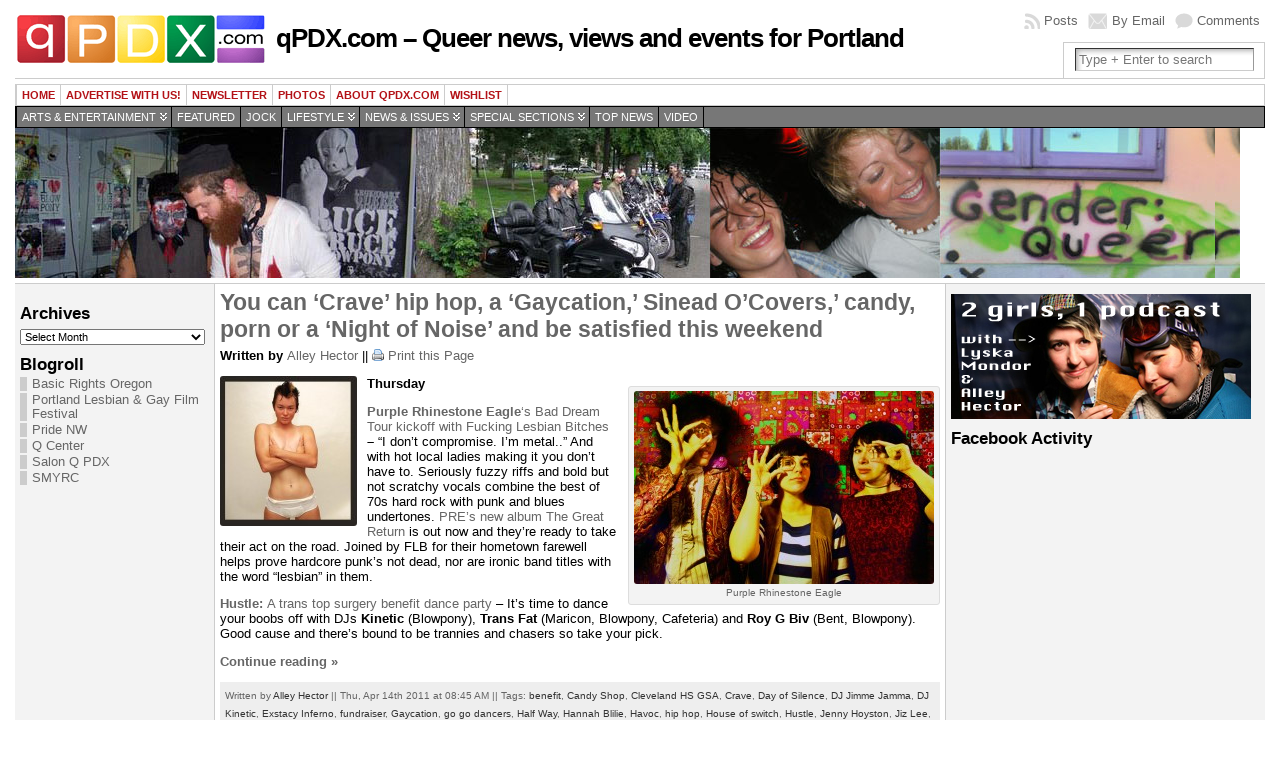

--- FILE ---
content_type: text/html; charset=UTF-8
request_url: https://archive.qpdx.com/tag/house-of-switch/
body_size: 10208
content:
<!DOCTYPE html PUBLIC "-//W3C//DTD XHTML 1.0 Transitional//EN" "http://www.w3.org/TR/xhtml1/DTD/xhtml1-transitional.dtd">
<html xmlns="http://www.w3.org/1999/xhtml" lang="en-US">
<head>
<meta http-equiv="Content-Type" content="text/html; charset=UTF-8" />
<meta http-equiv="X-UA-Compatible" content="IE=EmulateIE7" />
<link rel="stylesheet" href="https://archive.qpdx.com/?bfa_ata_file=css" type="text/css" media="all" />
<title>House of switch &#124; qPDX.com &#8211; Queer news, views and events for Portland</title>
<link rel="shortcut icon" href="https://archive.qpdx.com/wp-content/themes/atahualpa353/atahualpa353/images/favicon/logo1-sq.ico" /><link rel="alternate" type="application/rss+xml" title="qPDX.com &#8211; Queer news, views and events for Portland RSS Feed" href="https://archive.qpdx.com/feed/" />
<link rel="alternate" type="application/atom+xml" title="qPDX.com &#8211; Queer news, views and events for Portland Atom Feed" href="https://archive.qpdx.com/feed/atom/" />
<link rel="pingback" href="https://archive.qpdx.com/xmlrpc.php" />
<meta name='robots' content='max-image-preview:large' />
<link rel='dns-prefetch' href='//s.w.org' />
<link rel="alternate" type="application/rss+xml" title="qPDX.com - Queer news, views and events for Portland &raquo; House of switch Tag Feed" href="https://archive.qpdx.com/tag/house-of-switch/feed/" />
<script type="text/javascript">
window._wpemojiSettings = {"baseUrl":"https:\/\/s.w.org\/images\/core\/emoji\/13.1.0\/72x72\/","ext":".png","svgUrl":"https:\/\/s.w.org\/images\/core\/emoji\/13.1.0\/svg\/","svgExt":".svg","source":{"concatemoji":"https:\/\/archive.qpdx.com\/wp-includes\/js\/wp-emoji-release.min.js?ver=5.9.12"}};
/*! This file is auto-generated */
!function(e,a,t){var n,r,o,i=a.createElement("canvas"),p=i.getContext&&i.getContext("2d");function s(e,t){var a=String.fromCharCode;p.clearRect(0,0,i.width,i.height),p.fillText(a.apply(this,e),0,0);e=i.toDataURL();return p.clearRect(0,0,i.width,i.height),p.fillText(a.apply(this,t),0,0),e===i.toDataURL()}function c(e){var t=a.createElement("script");t.src=e,t.defer=t.type="text/javascript",a.getElementsByTagName("head")[0].appendChild(t)}for(o=Array("flag","emoji"),t.supports={everything:!0,everythingExceptFlag:!0},r=0;r<o.length;r++)t.supports[o[r]]=function(e){if(!p||!p.fillText)return!1;switch(p.textBaseline="top",p.font="600 32px Arial",e){case"flag":return s([127987,65039,8205,9895,65039],[127987,65039,8203,9895,65039])?!1:!s([55356,56826,55356,56819],[55356,56826,8203,55356,56819])&&!s([55356,57332,56128,56423,56128,56418,56128,56421,56128,56430,56128,56423,56128,56447],[55356,57332,8203,56128,56423,8203,56128,56418,8203,56128,56421,8203,56128,56430,8203,56128,56423,8203,56128,56447]);case"emoji":return!s([10084,65039,8205,55357,56613],[10084,65039,8203,55357,56613])}return!1}(o[r]),t.supports.everything=t.supports.everything&&t.supports[o[r]],"flag"!==o[r]&&(t.supports.everythingExceptFlag=t.supports.everythingExceptFlag&&t.supports[o[r]]);t.supports.everythingExceptFlag=t.supports.everythingExceptFlag&&!t.supports.flag,t.DOMReady=!1,t.readyCallback=function(){t.DOMReady=!0},t.supports.everything||(n=function(){t.readyCallback()},a.addEventListener?(a.addEventListener("DOMContentLoaded",n,!1),e.addEventListener("load",n,!1)):(e.attachEvent("onload",n),a.attachEvent("onreadystatechange",function(){"complete"===a.readyState&&t.readyCallback()})),(n=t.source||{}).concatemoji?c(n.concatemoji):n.wpemoji&&n.twemoji&&(c(n.twemoji),c(n.wpemoji)))}(window,document,window._wpemojiSettings);
</script>
<style type="text/css">
img.wp-smiley,
img.emoji {
	display: inline !important;
	border: none !important;
	box-shadow: none !important;
	height: 1em !important;
	width: 1em !important;
	margin: 0 0.07em !important;
	vertical-align: -0.1em !important;
	background: none !important;
	padding: 0 !important;
}
</style>
	<link rel='stylesheet' id='wp-block-library-css'  href='https://archive.qpdx.com/wp-includes/css/dist/block-library/style.min.css?ver=5.9.12' type='text/css' media='all' />
<style id='global-styles-inline-css' type='text/css'>
body{--wp--preset--color--black: #000000;--wp--preset--color--cyan-bluish-gray: #abb8c3;--wp--preset--color--white: #ffffff;--wp--preset--color--pale-pink: #f78da7;--wp--preset--color--vivid-red: #cf2e2e;--wp--preset--color--luminous-vivid-orange: #ff6900;--wp--preset--color--luminous-vivid-amber: #fcb900;--wp--preset--color--light-green-cyan: #7bdcb5;--wp--preset--color--vivid-green-cyan: #00d084;--wp--preset--color--pale-cyan-blue: #8ed1fc;--wp--preset--color--vivid-cyan-blue: #0693e3;--wp--preset--color--vivid-purple: #9b51e0;--wp--preset--gradient--vivid-cyan-blue-to-vivid-purple: linear-gradient(135deg,rgba(6,147,227,1) 0%,rgb(155,81,224) 100%);--wp--preset--gradient--light-green-cyan-to-vivid-green-cyan: linear-gradient(135deg,rgb(122,220,180) 0%,rgb(0,208,130) 100%);--wp--preset--gradient--luminous-vivid-amber-to-luminous-vivid-orange: linear-gradient(135deg,rgba(252,185,0,1) 0%,rgba(255,105,0,1) 100%);--wp--preset--gradient--luminous-vivid-orange-to-vivid-red: linear-gradient(135deg,rgba(255,105,0,1) 0%,rgb(207,46,46) 100%);--wp--preset--gradient--very-light-gray-to-cyan-bluish-gray: linear-gradient(135deg,rgb(238,238,238) 0%,rgb(169,184,195) 100%);--wp--preset--gradient--cool-to-warm-spectrum: linear-gradient(135deg,rgb(74,234,220) 0%,rgb(151,120,209) 20%,rgb(207,42,186) 40%,rgb(238,44,130) 60%,rgb(251,105,98) 80%,rgb(254,248,76) 100%);--wp--preset--gradient--blush-light-purple: linear-gradient(135deg,rgb(255,206,236) 0%,rgb(152,150,240) 100%);--wp--preset--gradient--blush-bordeaux: linear-gradient(135deg,rgb(254,205,165) 0%,rgb(254,45,45) 50%,rgb(107,0,62) 100%);--wp--preset--gradient--luminous-dusk: linear-gradient(135deg,rgb(255,203,112) 0%,rgb(199,81,192) 50%,rgb(65,88,208) 100%);--wp--preset--gradient--pale-ocean: linear-gradient(135deg,rgb(255,245,203) 0%,rgb(182,227,212) 50%,rgb(51,167,181) 100%);--wp--preset--gradient--electric-grass: linear-gradient(135deg,rgb(202,248,128) 0%,rgb(113,206,126) 100%);--wp--preset--gradient--midnight: linear-gradient(135deg,rgb(2,3,129) 0%,rgb(40,116,252) 100%);--wp--preset--duotone--dark-grayscale: url('#wp-duotone-dark-grayscale');--wp--preset--duotone--grayscale: url('#wp-duotone-grayscale');--wp--preset--duotone--purple-yellow: url('#wp-duotone-purple-yellow');--wp--preset--duotone--blue-red: url('#wp-duotone-blue-red');--wp--preset--duotone--midnight: url('#wp-duotone-midnight');--wp--preset--duotone--magenta-yellow: url('#wp-duotone-magenta-yellow');--wp--preset--duotone--purple-green: url('#wp-duotone-purple-green');--wp--preset--duotone--blue-orange: url('#wp-duotone-blue-orange');--wp--preset--font-size--small: 13px;--wp--preset--font-size--medium: 20px;--wp--preset--font-size--large: 36px;--wp--preset--font-size--x-large: 42px;}.has-black-color{color: var(--wp--preset--color--black) !important;}.has-cyan-bluish-gray-color{color: var(--wp--preset--color--cyan-bluish-gray) !important;}.has-white-color{color: var(--wp--preset--color--white) !important;}.has-pale-pink-color{color: var(--wp--preset--color--pale-pink) !important;}.has-vivid-red-color{color: var(--wp--preset--color--vivid-red) !important;}.has-luminous-vivid-orange-color{color: var(--wp--preset--color--luminous-vivid-orange) !important;}.has-luminous-vivid-amber-color{color: var(--wp--preset--color--luminous-vivid-amber) !important;}.has-light-green-cyan-color{color: var(--wp--preset--color--light-green-cyan) !important;}.has-vivid-green-cyan-color{color: var(--wp--preset--color--vivid-green-cyan) !important;}.has-pale-cyan-blue-color{color: var(--wp--preset--color--pale-cyan-blue) !important;}.has-vivid-cyan-blue-color{color: var(--wp--preset--color--vivid-cyan-blue) !important;}.has-vivid-purple-color{color: var(--wp--preset--color--vivid-purple) !important;}.has-black-background-color{background-color: var(--wp--preset--color--black) !important;}.has-cyan-bluish-gray-background-color{background-color: var(--wp--preset--color--cyan-bluish-gray) !important;}.has-white-background-color{background-color: var(--wp--preset--color--white) !important;}.has-pale-pink-background-color{background-color: var(--wp--preset--color--pale-pink) !important;}.has-vivid-red-background-color{background-color: var(--wp--preset--color--vivid-red) !important;}.has-luminous-vivid-orange-background-color{background-color: var(--wp--preset--color--luminous-vivid-orange) !important;}.has-luminous-vivid-amber-background-color{background-color: var(--wp--preset--color--luminous-vivid-amber) !important;}.has-light-green-cyan-background-color{background-color: var(--wp--preset--color--light-green-cyan) !important;}.has-vivid-green-cyan-background-color{background-color: var(--wp--preset--color--vivid-green-cyan) !important;}.has-pale-cyan-blue-background-color{background-color: var(--wp--preset--color--pale-cyan-blue) !important;}.has-vivid-cyan-blue-background-color{background-color: var(--wp--preset--color--vivid-cyan-blue) !important;}.has-vivid-purple-background-color{background-color: var(--wp--preset--color--vivid-purple) !important;}.has-black-border-color{border-color: var(--wp--preset--color--black) !important;}.has-cyan-bluish-gray-border-color{border-color: var(--wp--preset--color--cyan-bluish-gray) !important;}.has-white-border-color{border-color: var(--wp--preset--color--white) !important;}.has-pale-pink-border-color{border-color: var(--wp--preset--color--pale-pink) !important;}.has-vivid-red-border-color{border-color: var(--wp--preset--color--vivid-red) !important;}.has-luminous-vivid-orange-border-color{border-color: var(--wp--preset--color--luminous-vivid-orange) !important;}.has-luminous-vivid-amber-border-color{border-color: var(--wp--preset--color--luminous-vivid-amber) !important;}.has-light-green-cyan-border-color{border-color: var(--wp--preset--color--light-green-cyan) !important;}.has-vivid-green-cyan-border-color{border-color: var(--wp--preset--color--vivid-green-cyan) !important;}.has-pale-cyan-blue-border-color{border-color: var(--wp--preset--color--pale-cyan-blue) !important;}.has-vivid-cyan-blue-border-color{border-color: var(--wp--preset--color--vivid-cyan-blue) !important;}.has-vivid-purple-border-color{border-color: var(--wp--preset--color--vivid-purple) !important;}.has-vivid-cyan-blue-to-vivid-purple-gradient-background{background: var(--wp--preset--gradient--vivid-cyan-blue-to-vivid-purple) !important;}.has-light-green-cyan-to-vivid-green-cyan-gradient-background{background: var(--wp--preset--gradient--light-green-cyan-to-vivid-green-cyan) !important;}.has-luminous-vivid-amber-to-luminous-vivid-orange-gradient-background{background: var(--wp--preset--gradient--luminous-vivid-amber-to-luminous-vivid-orange) !important;}.has-luminous-vivid-orange-to-vivid-red-gradient-background{background: var(--wp--preset--gradient--luminous-vivid-orange-to-vivid-red) !important;}.has-very-light-gray-to-cyan-bluish-gray-gradient-background{background: var(--wp--preset--gradient--very-light-gray-to-cyan-bluish-gray) !important;}.has-cool-to-warm-spectrum-gradient-background{background: var(--wp--preset--gradient--cool-to-warm-spectrum) !important;}.has-blush-light-purple-gradient-background{background: var(--wp--preset--gradient--blush-light-purple) !important;}.has-blush-bordeaux-gradient-background{background: var(--wp--preset--gradient--blush-bordeaux) !important;}.has-luminous-dusk-gradient-background{background: var(--wp--preset--gradient--luminous-dusk) !important;}.has-pale-ocean-gradient-background{background: var(--wp--preset--gradient--pale-ocean) !important;}.has-electric-grass-gradient-background{background: var(--wp--preset--gradient--electric-grass) !important;}.has-midnight-gradient-background{background: var(--wp--preset--gradient--midnight) !important;}.has-small-font-size{font-size: var(--wp--preset--font-size--small) !important;}.has-medium-font-size{font-size: var(--wp--preset--font-size--medium) !important;}.has-large-font-size{font-size: var(--wp--preset--font-size--large) !important;}.has-x-large-font-size{font-size: var(--wp--preset--font-size--x-large) !important;}
</style>
<script type='text/javascript' src='https://archive.qpdx.com/wp-includes/js/jquery/jquery.min.js?ver=3.6.0' id='jquery-core-js'></script>
<script type='text/javascript' src='https://archive.qpdx.com/wp-includes/js/jquery/jquery-migrate.min.js?ver=3.3.2' id='jquery-migrate-js'></script>
<link rel="https://api.w.org/" href="https://archive.qpdx.com/wp-json/" /><link rel="alternate" type="application/json" href="https://archive.qpdx.com/wp-json/wp/v2/tags/2720" /><link rel="EditURI" type="application/rsd+xml" title="RSD" href="https://archive.qpdx.com/xmlrpc.php?rsd" />
<link rel="wlwmanifest" type="application/wlwmanifest+xml" href="https://archive.qpdx.com/wp-includes/wlwmanifest.xml" /> 
	<script type="text/javascript" src="https://archive.qpdx.com/?bfa_ata_file=js"></script>
	<link rel="icon" href="https://archive.qpdx.com/wp-content/uploads/2011/09/logo-burt-150x50.gif" sizes="32x32" />
<link rel="icon" href="https://archive.qpdx.com/wp-content/uploads/2011/09/logo-burt.gif" sizes="192x192" />
<link rel="apple-touch-icon" href="https://archive.qpdx.com/wp-content/uploads/2011/09/logo-burt.gif" />
<meta name="msapplication-TileImage" content="https://archive.qpdx.com/wp-content/uploads/2011/09/logo-burt.gif" />
<script type='text/javascript' src='http://partner.googleadservices.com/gampad/google_service.js'>
</script>
<script type='text/javascript'>
GS_googleAddAdSenseService("ca-pub-9769360859844279");
GS_googleEnableAllServices();
</script>
<script type='text/javascript'>
GA_googleAddSlot("ca-pub-9769360859844279", "125x125_box_1_qpdx");
GA_googleAddSlot("ca-pub-9769360859844279", "125x125_box_2_qpdx");
GA_googleAddSlot("ca-pub-9769360859844279", "125x125_box_3_qpdx");
GA_googleAddSlot("ca-pub-9769360859844279", "125x125_box_4_qpdx");
GA_googleAddSlot("ca-pub-9769360859844279", "125x125_box_5_qpdx");
GA_googleAddSlot("ca-pub-9769360859844279", "125x125_box_6_qpdx");
</script>
<script type='text/javascript'>
GA_googleFetchAds();
</script>

<!--[if IE 6]>
<script type="text/javascript" src="https://archive.qpdx.com/wp-content/themes/atahualpa353/atahualpa353/js/DD_roundies.js"></script>
<script type="text/javascript">DD_roundies.addRule('a.posts-icon, a.comments-icon, a.email-icon, img.logo');</script>
<![endif]-->
<script type="text/javascript" src="https://archive.qpdx.com/wp-content/themes/atahualpa353/atahualpa353/js/jquery.cross-slide.js"></script>
</head>
<body class="archive tag tag-house-of-switch tag-2720">
<div id="wrapper">
<div id="container">
<table id="layout" border="0" cellspacing="0" cellpadding="0">
<colgroup>
<col class="colone" /><col class="coltwo" />
<col class="colthree" /></colgroup> 
	<tr>

		<!-- Header -->
		<td id="header" colspan="3">

		<div id="top_header_widget" class="bfa_widget_area"></div><table id="logoarea" cellpadding="0" cellspacing="0" border="0" width="100%"><tr><td rowspan="2" valign="middle" class="logoarea-logo"><a href="https://archive.qpdx.com/"><img class="logo" src="https://archive.qpdx.com/wp-content/themes/atahualpa353/atahualpa353/images/logo-burt.gif" alt="qPDX.com &#8211; Queer news, views and events for Portland" /></a></td><td rowspan="2" valign="middle" class="logoarea-title"><h1 class="blogtitle"><a href="https://archive.qpdx.com/">qPDX.com &#8211; Queer news, views and events for Portland</a></h1></td><td class="feed-icons" valign="middle" align="right"><div class="clearfix rss-box"><a class="comments-icon" rel="nofollow" href="https://archive.qpdx.com/comments/feed/" title="Subscribe to the COMMENTS feed">Comments</a><a class="email-icon" rel="nofollow" href="http://feedburner.google.com/fb/a/mailverify?uri=&amp;loc=en_US" title="Subscribe by EMAIL">By Email</a><a class="posts-icon" rel="nofollow" href="https://archive.qpdx.com/feed/" title="Subscribe to the POSTS feed">Posts</a></div></td></tr><tr><td valign="bottom" class="search-box" align="right"><div class="searchbox">
				<form method="get" class="searchform" action="https://archive.qpdx.com/">
				<div class="searchbox-form">
					<input type="text" class="text inputblur" onfocus="this.value=''" 
					value="Type + Enter to search" onblur="this.value='Type + Enter to search'" name="s" /></div>
				</form>
			</div>
			</td></tr></table> <div class="horbar1">&nbsp;</div> <div id="menu1"><ul id="rmenu2" class="clearfix rMenu-hor rMenu">
<li class="page_item"><a href="https://archive.qpdx.com/" title="qPDX.com &#8211; Queer news, views and events for Portland">Home</a></li>
<li class="page_item page-item-4999"><a href="https://archive.qpdx.com/advertise/">Advertise with us!</a></li>
<li class="page_item page-item-12212"><a href="https://archive.qpdx.com/newsletter/">Newsletter</a></li>
<li class="page_item page-item-2209"><a href="https://archive.qpdx.com/photos/">Photos</a></li>
<li class="page_item page-item-2111 page_item_has_children"><a href="https://archive.qpdx.com/about-qpdxcom/">About QPDX.com</a>
<ul class='children'>
	<li class="page_item page-item-10 current_page_parent"><a href="https://archive.qpdx.com/about-qpdxcom/about-your-blogger/">Who we are</a></li>
</ul>
</li>
<li class="page_item page-item-2050"><a href="https://archive.qpdx.com/wishlist/">wishlist</a></li>
</ul></div>
 <div id="menu2"><ul id="rmenu" class="clearfix rMenu-hor rMenu">
	<li class="rMenu-expand cat-item cat-item-2055"><a href="https://archive.qpdx.com/category/ae/">Arts &amp; Entertainment</a>
 <ul class="rMenu-ver children">
	<li class="cat-item cat-item-18"><a href="https://archive.qpdx.com/category/ae/art/">Art</a>
</li>
	<li class="cat-item cat-item-13"><a href="https://archive.qpdx.com/category/ae/film/">Film</a>
</li>
	<li class="cat-item cat-item-54"><a href="https://archive.qpdx.com/category/ae/imbibe/">Imbibe</a>
</li>
	<li class="cat-item cat-item-8"><a href="https://archive.qpdx.com/category/ae/music/">Music</a>
</li>
	<li class="cat-item cat-item-10"><a href="https://archive.qpdx.com/category/ae/night-out/">Night Out!</a>
</li>
	<li class="cat-item cat-item-17"><a href="https://archive.qpdx.com/category/ae/stage/">Stage</a>
</li>
	<li class="cat-item cat-item-5"><a href="https://archive.qpdx.com/category/ae/tv/">TV</a>
</li>
	<li class="cat-item cat-item-19"><a href="https://archive.qpdx.com/category/ae/words/">Words</a>
</li>
</ul>
</li>
	<li class="cat-item cat-item-3962"><a href="https://archive.qpdx.com/category/featured/">Featured</a>
</li>
	<li class="cat-item cat-item-142"><a href="https://archive.qpdx.com/category/jock/">Jock</a>
</li>
	<li class="rMenu-expand cat-item cat-item-2054"><a href="https://archive.qpdx.com/category/lifestyle/">Lifestyle</a>
 <ul class="rMenu-ver children">
	<li class="cat-item cat-item-345"><a href="https://archive.qpdx.com/category/lifestyle/community/">Community</a>
</li>
	<li class="cat-item cat-item-65"><a href="https://archive.qpdx.com/category/lifestyle/tech/">Geekery</a>
</li>
	<li class="cat-item cat-item-9"><a href="https://archive.qpdx.com/category/lifestyle/gossip/">Gossip &amp; Celebs</a>
</li>
	<li class="cat-item cat-item-15"><a href="https://archive.qpdx.com/category/lifestyle/holiday/">Holiday</a>
</li>
	<li class="cat-item cat-item-12"><a href="https://archive.qpdx.com/category/lifestyle/pride/">Pride</a>
</li>
	<li class="cat-item cat-item-334"><a href="https://archive.qpdx.com/category/lifestyle/shopping/">Shopping</a>
</li>
	<li class="cat-item cat-item-3"><a href="https://archive.qpdx.com/category/lifestyle/style/" >Style</a>
</li>
</ul>
</li>
	<li class="rMenu-expand cat-item cat-item-2053"><a href="https://archive.qpdx.com/category/news/">News &amp; Issues</a>
 <ul class="rMenu-ver children">
	<li class="cat-item cat-item-2083"><a href="https://archive.qpdx.com/category/news/business-news/">Business</a>
</li>
	<li class="cat-item cat-item-11"><a href="https://archive.qpdx.com/category/news/local-news/">Local News</a>
</li>
	<li class="cat-item cat-item-7"><a href="https://archive.qpdx.com/category/news/natl-intl-news/">Nat&#039;l / Int&#039;l News</a>
</li>
	<li class="cat-item cat-item-30"><a href="https://archive.qpdx.com/category/news/politics/">Politics &amp; Activism</a>
</li>
</ul>
</li>
	<li class="rMenu-expand cat-item cat-item-3889"><a href="https://archive.qpdx.com/category/special/">Special Sections</a>
 <ul class="rMenu-ver children">
	<li class="cat-item cat-item-3625"><a href="https://archive.qpdx.com/category/special/bicoastal-baby/">Bicoastal Baby</a>
</li>
	<li class="cat-item cat-item-3317"><a href="https://archive.qpdx.com/category/special/dj-of-the-week/">DJ of the Week</a>
</li>
	<li class="cat-item cat-item-2452"><a href="https://archive.qpdx.com/category/special/everything-in-technicolor/">Everything in Technicolor</a>
</li>
</ul>
</li>
	<li class="cat-item cat-item-3961"><a href="https://archive.qpdx.com/category/top-news/">Top news</a>
</li>
	<li class="cat-item cat-item-14"><a href="https://archive.qpdx.com/category/video/" >Video</a>
</li>
</ul></div>
 <div id="imagecontainer" class="header-image-container" style="background: url('https://archive.qpdx.com/wp-content/themes/atahualpa353/atahualpa353/images/header/queerpdx1.jpg') top center no-repeat;"><div class="clickable"><a class="divclick" title="qPDX.com &#8211; Queer news, views and events for Portland" href ="https://archive.qpdx.com/">&nbsp;</a></div><div class="opacityleft">&nbsp;</div><div class="opacityright">&nbsp;</div></div> <div class="horbar2">&nbsp;</div>
		</td>
		<!-- / Header -->

	</tr>

	<!-- Main Body -->	
	<tr id="bodyrow">

				<!-- Left Sidebar -->
		<td id="left">

			<div id="text-461186021" class="widget widget_text">			<div class="textwidget"><!-- Begin Adify tag for "Skyscraper" Ad Space (160x600) ID #8619307 -->
<script type="text/javascript">
	sr_adspace_id = 8619307;
	sr_adspace_width = 160;
	sr_adspace_height = 600;
	sr_ad_new_window = true;
	sr_adspace_type = "graphic";
</script>
<script type="text/javascript" src="http://ad.afy11.net/srad.js?azId=8619307">
</script>
<!-- End Adify tag for "Skyscraper" Ad Space (160x600) ID #8619307 --></div>
		</div><div id="archives-2" class="widget widget_archive"><div class="widget-title"><h3>Archives</h3></div>		<label class="screen-reader-text" for="archives-dropdown-2">Archives</label>
		<select id="archives-dropdown-2" name="archive-dropdown">
			
			<option value="">Select Month</option>
				<option value='https://archive.qpdx.com/2012/05/'> May 2012 </option>
	<option value='https://archive.qpdx.com/2012/04/'> April 2012 </option>
	<option value='https://archive.qpdx.com/2012/03/'> March 2012 </option>
	<option value='https://archive.qpdx.com/2012/02/'> February 2012 </option>
	<option value='https://archive.qpdx.com/2012/01/'> January 2012 </option>
	<option value='https://archive.qpdx.com/2011/12/'> December 2011 </option>
	<option value='https://archive.qpdx.com/2011/11/'> November 2011 </option>
	<option value='https://archive.qpdx.com/2011/10/'> October 2011 </option>
	<option value='https://archive.qpdx.com/2011/09/'> September 2011 </option>
	<option value='https://archive.qpdx.com/2011/08/'> August 2011 </option>
	<option value='https://archive.qpdx.com/2011/07/'> July 2011 </option>
	<option value='https://archive.qpdx.com/2011/06/'> June 2011 </option>
	<option value='https://archive.qpdx.com/2011/05/'> May 2011 </option>
	<option value='https://archive.qpdx.com/2011/04/'> April 2011 </option>
	<option value='https://archive.qpdx.com/2011/03/'> March 2011 </option>
	<option value='https://archive.qpdx.com/2011/02/'> February 2011 </option>
	<option value='https://archive.qpdx.com/2011/01/'> January 2011 </option>
	<option value='https://archive.qpdx.com/2010/12/'> December 2010 </option>
	<option value='https://archive.qpdx.com/2010/11/'> November 2010 </option>
	<option value='https://archive.qpdx.com/2010/10/'> October 2010 </option>
	<option value='https://archive.qpdx.com/2010/09/'> September 2010 </option>
	<option value='https://archive.qpdx.com/2010/08/'> August 2010 </option>
	<option value='https://archive.qpdx.com/2010/07/'> July 2010 </option>
	<option value='https://archive.qpdx.com/2010/06/'> June 2010 </option>
	<option value='https://archive.qpdx.com/2010/05/'> May 2010 </option>
	<option value='https://archive.qpdx.com/2010/04/'> April 2010 </option>
	<option value='https://archive.qpdx.com/2010/03/'> March 2010 </option>
	<option value='https://archive.qpdx.com/2010/02/'> February 2010 </option>
	<option value='https://archive.qpdx.com/2010/01/'> January 2010 </option>
	<option value='https://archive.qpdx.com/2009/12/'> December 2009 </option>
	<option value='https://archive.qpdx.com/2009/11/'> November 2009 </option>
	<option value='https://archive.qpdx.com/2009/10/'> October 2009 </option>
	<option value='https://archive.qpdx.com/2009/09/'> September 2009 </option>
	<option value='https://archive.qpdx.com/2009/08/'> August 2009 </option>
	<option value='https://archive.qpdx.com/2009/07/'> July 2009 </option>
	<option value='https://archive.qpdx.com/2009/06/'> June 2009 </option>
	<option value='https://archive.qpdx.com/2009/05/'> May 2009 </option>
	<option value='https://archive.qpdx.com/2009/04/'> April 2009 </option>
	<option value='https://archive.qpdx.com/2009/03/'> March 2009 </option>
	<option value='https://archive.qpdx.com/2009/02/'> February 2009 </option>
	<option value='https://archive.qpdx.com/2009/01/'> January 2009 </option>
	<option value='https://archive.qpdx.com/2008/12/'> December 2008 </option>
	<option value='https://archive.qpdx.com/2008/11/'> November 2008 </option>
	<option value='https://archive.qpdx.com/2008/10/'> October 2008 </option>
	<option value='https://archive.qpdx.com/2008/09/'> September 2008 </option>
	<option value='https://archive.qpdx.com/2008/08/'> August 2008 </option>
	<option value='https://archive.qpdx.com/2008/07/'> July 2008 </option>
	<option value='https://archive.qpdx.com/2008/06/'> June 2008 </option>
	<option value='https://archive.qpdx.com/2008/05/'> May 2008 </option>
	<option value='https://archive.qpdx.com/2008/04/'> April 2008 </option>
	<option value='https://archive.qpdx.com/2008/03/'> March 2008 </option>
	<option value='https://archive.qpdx.com/2008/02/'> February 2008 </option>
	<option value='https://archive.qpdx.com/2008/01/'> January 2008 </option>
	<option value='https://archive.qpdx.com/2007/12/'> December 2007 </option>
	<option value='https://archive.qpdx.com/2007/11/'> November 2007 </option>
	<option value='https://archive.qpdx.com/2007/10/'> October 2007 </option>
	<option value='https://archive.qpdx.com/2007/09/'> September 2007 </option>
	<option value='https://archive.qpdx.com/2007/08/'> August 2007 </option>
	<option value='https://archive.qpdx.com/2007/07/'> July 2007 </option>
	<option value='https://archive.qpdx.com/2007/06/'> June 2007 </option>
	<option value='https://archive.qpdx.com/2007/05/'> May 2007 </option>
	<option value='https://archive.qpdx.com/2007/04/'> April 2007 </option>
	<option value='https://archive.qpdx.com/2007/03/'> March 2007 </option>
	<option value='https://archive.qpdx.com/2007/02/'> February 2007 </option>
	<option value='https://archive.qpdx.com/2007/01/'> January 2007 </option>
	<option value='https://archive.qpdx.com/2006/12/'> December 2006 </option>
	<option value='https://archive.qpdx.com/2006/11/'> November 2006 </option>
	<option value='https://archive.qpdx.com/2006/10/'> October 2006 </option>
	<option value='https://archive.qpdx.com/2006/09/'> September 2006 </option>
	<option value='https://archive.qpdx.com/2006/08/'> August 2006 </option>
	<option value='https://archive.qpdx.com/2006/07/'> July 2006 </option>
	<option value='https://archive.qpdx.com/2006/06/'> June 2006 </option>
	<option value='https://archive.qpdx.com/2006/05/'> May 2006 </option>
	<option value='https://archive.qpdx.com/2006/04/'> April 2006 </option>
	<option value='https://archive.qpdx.com/2006/03/'> March 2006 </option>
	<option value='https://archive.qpdx.com/2006/02/'> February 2006 </option>
	<option value='https://archive.qpdx.com/2006/01/'> January 2006 </option>
	<option value='https://archive.qpdx.com/2005/12/'> December 2005 </option>
	<option value='https://archive.qpdx.com/2005/11/'> November 2005 </option>
	<option value='https://archive.qpdx.com/2005/10/'> October 2005 </option>
	<option value='https://archive.qpdx.com/2005/09/'> September 2005 </option>
	<option value='https://archive.qpdx.com/2005/08/'> August 2005 </option>
	<option value='https://archive.qpdx.com/2005/07/'> July 2005 </option>
	<option value='https://archive.qpdx.com/2005/06/'> June 2005 </option>
	<option value='https://archive.qpdx.com/2005/05/'> May 2005 </option>

		</select>

<script type="text/javascript">
/* <![CDATA[ */
(function() {
	var dropdown = document.getElementById( "archives-dropdown-2" );
	function onSelectChange() {
		if ( dropdown.options[ dropdown.selectedIndex ].value !== '' ) {
			document.location.href = this.options[ this.selectedIndex ].value;
		}
	}
	dropdown.onchange = onSelectChange;
})();
/* ]]> */
</script>
			</div><div id="linkcat-2" class="widget widget_links"><div class="widget-title"><h3>Blogroll</h3></div>
	<ul class='xoxo blogroll'>
<li><a href="http://www.basicrights.org/">Basic Rights Oregon</a></li>
<li><a href="http://plgff.org/">Portland Lesbian &amp; Gay Film Festival</a></li>
<li><a href="http://pridenw.com/" rel="noopener" title="Annual Gay Pride celebration" target="_blank">Pride NW</a></li>
<li><a href="http://www.pdxqcenter.org" rel="noopener" target="_blank">Q Center</a></li>
<li><a href="http://www.salonqpdx.com/welcome.html">Salon Q PDX</a></li>
<li><a href="http://www.smyrc.org" rel="contact met noopener" title="Sexual Minority Youth Recreation Center in Portland, Oregon" target="_blank">SMYRC</a></li>

	</ul>
</div>

		</td>
		<!-- / Left Sidebar -->
		
				

		<!-- Main Column -->
		<td id="middle">

	<div id="top_content_well" class="bfa_widget_area"></div>



		
		 

		
<div class="post-9656 post type-post status-publish format-standard has-post-thumbnail hentry category-community category-film category-music category-night-out category-pride tag-benefit tag-candy-shop tag-cleveland-hs-gsa tag-crave tag-day-of-silence tag-dj-jimme-jamma tag-dj-kinetic tag-exstacy-inferno tag-fundraiser tag-gaycation tag-go-go-dancers tag-half-way tag-hannah-blilie tag-havoc tag-hip-hop tag-house-of-switch tag-hustle tag-jenny-hoyston tag-jiz-lee tag-jody-bleyle tag-kaia-wilson tag-kerry-hallett tag-lez-phair tag-live tag-live-porn tag-live-streaming-video tag-mr-gray tag-nate-harpel tag-night-of-noise tag-open-mic tag-porn tag-produce-department tag-purple-rhinestone-eagle tag-roy-g-biv tag-sex tag-sinead-ocovers tag-singersongwriter tag-smyrc tag-sophia-st-james tag-sweat-flowin-love tag-there tag-they-dont-say-nos tag-top-surgery-benefit tag-trans tag-trans-fat tag-weekend-picks" id="post-9656">


<div class="post-headline">		<h2>			
			<a href="https://archive.qpdx.com/2011/04/you-can-crave-hip-hop-a-gaycation-sinead-ocovers-candy-porn-or-a-night-of-noise-and-be-satisfied-this-weekend/" rel="bookmark" title="Permanent Link to You can &#8216;Crave&#8217; hip hop, a &#8216;Gaycation,&#8217; Sinead O&#8217;Covers,&#8217; candy, porn or a &#8216;Night of Noise&#8217; and be satisfied this weekend">You can &#8216;Crave&#8217; hip hop, a &#8216;Gaycation,&#8217; Sinead O&#8217;Covers,&#8217; candy, porn or a &#8216;Night of Noise&#8217; and be satisfied this weekend</a></h2>
		</div>
<div class="post-byline"><strong>Written by <a href="https://archive.qpdx.com/author/alleyhector/" title="Posts by Alley Hector" rel="author">Alley Hector</a></strong> || <img src="https://archive.qpdx.com/wp-content/themes/atahualpa353/atahualpa353/images/icons/printer.gif" alt="" /> <a href="javascript:window.print()">Print this Page</a></div>
<div class="post-bodycopy clearfix"><img width="137" height="150" src="https://archive.qpdx.com/wp-content/uploads/2011/04/jiz-lee-137x150.jpg" class="attachment-post-thumbnail size-post-thumbnail wp-post-image" alt="" srcset="https://archive.qpdx.com/wp-content/uploads/2011/04/jiz-lee-137x150.jpg 137w, https://archive.qpdx.com/wp-content/uploads/2011/04/jiz-lee-183x200.jpg 183w, https://archive.qpdx.com/wp-content/uploads/2011/04/jiz-lee-275x300.jpg 275w, https://archive.qpdx.com/wp-content/uploads/2011/04/jiz-lee-400x436.jpg 400w, https://archive.qpdx.com/wp-content/uploads/2011/04/jiz-lee.jpg 462w" sizes="(max-width: 137px) 100vw, 137px" /><div id="attachment_9680" style="width: 310px" class="wp-caption alignright"><strong><a rel="attachment wp-att-9680" href="https://archive.qpdx.com/2011/04/you-can-crave-hip-hop-a-gaycation-sinead-ocovers-candy-porn-or-a-night-of-noise-and-be-satisfied-this-weekend/pre-publicity-photo/"><img aria-describedby="caption-attachment-9680" loading="lazy" class="size-large wp-image-9680" title="PRE-publicity-photo" src="https://archive.qpdx.com/wp-content/uploads/2011/04/PRE-publicity-photo-300x193.jpg" alt="" width="300" height="193" srcset="https://archive.qpdx.com/wp-content/uploads/2011/04/PRE-publicity-photo-300x193.jpg 300w, https://archive.qpdx.com/wp-content/uploads/2011/04/PRE-publicity-photo-200x129.jpg 200w, https://archive.qpdx.com/wp-content/uploads/2011/04/PRE-publicity-photo-150x96.jpg 150w, https://archive.qpdx.com/wp-content/uploads/2011/04/PRE-publicity-photo-400x258.jpg 400w" sizes="(max-width: 300px) 100vw, 300px" /></a></strong><p id="caption-attachment-9680" class="wp-caption-text">Purple Rhinestone Eagle</p></div>
<p><strong>Thursday</strong></p>
<p><a href="https://archive.qpdx.com/events-this-week/?event_id=8559"><strong>Purple Rhinestone Eagle</strong>&#8216;s Bad Dream Tour kickoff with </a><strong><a href="https://archive.qpdx.com/events-this-week/?event_id=8559">Fucking Lesbian Bitches</a> &#8211; </strong>&#8220;I don&#8217;t compromise. I&#8217;m metal..&#8221; And with hot local ladies making it you don&#8217;t have to. Seriously fuzzy riffs and bold but not scratchy vocals combine the best of 70s hard rock with punk and blues undertones. <a href="http://purplerhinestoneeagle.com/" target="_blank">PRE&#8217;s new album </a><strong><a href="http://purplerhinestoneeagle.com/" target="_blank">The Great Return</a> </strong>is out now and they&#8217;re ready to take their act on the road. Joined by FLB for their hometown farewell helps prove hardcore punk&#8217;s not dead, nor are ironic band titles with the word &#8220;lesbian&#8221; in them.</p>
<p><a href="https://archive.qpdx.com/events-this-week/?event_id=8558" target="_blank"><strong>Hustle: </strong>A trans top surgery benefit dance party</a> &#8211; It&#8217;s time to dance your boobs off with DJs <strong>Kinetic </strong>(Blowpony), <strong>Trans Fat</strong> (Maricon, Blowpony, Cafeteria) and <strong>Roy G Biv</strong> (Bent, Blowpony). Good cause and there&#8217;s bound to be trannies and chasers so take your pick.</p>
<p><strong> <a href="https://archive.qpdx.com/2011/04/you-can-crave-hip-hop-a-gaycation-sinead-ocovers-candy-porn-or-a-night-of-noise-and-be-satisfied-this-weekend/#more-9656" class="more-link"></p>
<p><strong>Continue reading &raquo; </strong></a></strong></p>
</div>

<div class="post-footer"><span style="font-size:80%">Written by <a href="https://archive.qpdx.com/author/alleyhector/" title="Posts by Alley Hector" rel="author">Alley Hector</a> || Thu, Apr 14th 2011 at 08:45 AM || Tags: <a href="https://archive.qpdx.com/tag/benefit/" rel="tag">benefit</a>, <a href="https://archive.qpdx.com/tag/candy-shop/" rel="tag">Candy Shop</a>, <a href="https://archive.qpdx.com/tag/cleveland-hs-gsa/" rel="tag">Cleveland HS GSA</a>, <a href="https://archive.qpdx.com/tag/crave/" rel="tag">Crave</a>, <a href="https://archive.qpdx.com/tag/day-of-silence/" rel="tag">Day of Silence</a>, <a href="https://archive.qpdx.com/tag/dj-jimme-jamma/" rel="tag">DJ Jimme Jamma</a>, <a href="https://archive.qpdx.com/tag/dj-kinetic/" rel="tag">DJ Kinetic</a>, <a href="https://archive.qpdx.com/tag/exstacy-inferno/" rel="tag">Exstacy Inferno</a>, <a href="https://archive.qpdx.com/tag/fundraiser/" rel="tag">fundraiser</a>, <a href="https://archive.qpdx.com/tag/gaycation/" rel="tag">Gaycation</a>, <a href="https://archive.qpdx.com/tag/go-go-dancers/" rel="tag">go go dancers</a>, <a href="https://archive.qpdx.com/tag/half-way/" rel="tag">Half Way</a>, <a href="https://archive.qpdx.com/tag/hannah-blilie/" rel="tag">Hannah Blilie</a>, <a href="https://archive.qpdx.com/tag/havoc/" rel="tag">Havoc</a>, <a href="https://archive.qpdx.com/tag/hip-hop/" rel="tag">hip hop</a>, <a href="https://archive.qpdx.com/tag/house-of-switch/" rel="tag">House of switch</a>, <a href="https://archive.qpdx.com/tag/hustle/" rel="tag">Hustle</a>, <a href="https://archive.qpdx.com/tag/jenny-hoyston/" rel="tag">Jenny Hoyston</a>, <a href="https://archive.qpdx.com/tag/jiz-lee/" rel="tag">Jiz Lee</a>, <a href="https://archive.qpdx.com/tag/jody-bleyle/" rel="tag">Jody Bleyle</a>, <a href="https://archive.qpdx.com/tag/kaia-wilson/" rel="tag">Kaia Wilson</a>, <a href="https://archive.qpdx.com/tag/kerry-hallett/" rel="tag">Kerry Hallett</a>, <a href="https://archive.qpdx.com/tag/lez-phair/" rel="tag">Lez Phair</a>, <a href="https://archive.qpdx.com/tag/live/" rel="tag">live</a>, <a href="https://archive.qpdx.com/tag/live-porn/" rel="tag">live porn</a>, <a href="https://archive.qpdx.com/tag/live-streaming-video/" rel="tag">live streaming video</a>, <a href="https://archive.qpdx.com/tag/mr-gray/" rel="tag">Mr. Gray</a>, <a href="https://archive.qpdx.com/tag/nate-harpel/" rel="tag">Nate Harpel</a>, <a href="https://archive.qpdx.com/tag/night-of-noise/" rel="tag">Night Of Noise</a>, <a href="https://archive.qpdx.com/tag/open-mic/" rel="tag">open mic</a>, <a href="https://archive.qpdx.com/tag/porn/" rel="tag">porn</a>, <a href="https://archive.qpdx.com/tag/produce-department/" rel="tag">Produce Department</a>, <a href="https://archive.qpdx.com/tag/purple-rhinestone-eagle/" rel="tag">Purple Rhinestone Eagle</a>, <a href="https://archive.qpdx.com/tag/roy-g-biv/" rel="tag">roy g biv</a>, <a href="https://archive.qpdx.com/tag/sex/" rel="tag">Sex</a>, <a href="https://archive.qpdx.com/tag/sinead-ocovers/" rel="tag">Sinead O'Covers</a>, <a href="https://archive.qpdx.com/tag/singersongwriter/" rel="tag">singer/songwriter</a>, <a href="https://archive.qpdx.com/tag/smyrc/" rel="tag">SMYRC</a>, <a href="https://archive.qpdx.com/tag/sophia-st-james/" rel="tag">Sophia St James</a>, <a href="https://archive.qpdx.com/tag/sweat-flowin-love/" rel="tag">Sweat Flowin' Love</a>, <a href="https://archive.qpdx.com/tag/there/" rel="tag">There</a>, <a href="https://archive.qpdx.com/tag/they-dont-say-nos/" rel="tag">They Don't Say No's</a>, <a href="https://archive.qpdx.com/tag/top-surgery-benefit/" rel="tag">top surgery benefit</a>, <a href="https://archive.qpdx.com/tag/trans/" rel="tag">trans</a>, <a href="https://archive.qpdx.com/tag/trans-fat/" rel="tag">Trans Fat</a>, <a href="https://archive.qpdx.com/tag/weekend-picks/" rel="tag">weekend picks</a> ||  Category: <a href="https://archive.qpdx.com/category/lifestyle/community/" rel="category tag">Community</a>, <a href="https://archive.qpdx.com/category/ae/film/" rel="category tag">Film</a>, <a href="https://archive.qpdx.com/category/ae/music/" rel="category tag">Music</a>, <a href="https://archive.qpdx.com/category/ae/night-out/" rel="category tag">Night Out!</a>, <a href="https://archive.qpdx.com/category/lifestyle/pride/" rel="category tag">Pride</a> ||
			<strong>Comments are closed</strong></span></div>
<br/>






</div><!-- / Post -->

						
	
	

		
			



</td>
<!-- / Main Column -->


<!-- Right Sidebar -->
<td id="right">

	<div id="text-465466880" class="widget widget_text">			<div class="textwidget"><a href="/tag/podcast/"><img src=/wp-content/uploads/2011/10/2girls1podcast-widget.jpg /></a></div>
		</div><div id="text-465466872" class="widget widget_text"><div class="widget-title"><h3>Facebook Activity</h3></div>			<div class="textwidget"><iframe src="http://www.facebook.com/plugins/activity.php?site=www.qpdx.com&amp;width=300&amp;height=300&amp;header=false&amp;colorscheme=light&amp;recommendations=false" scrolling="no" frameborder="0" style="border:none; overflow:hidden; width:100%; height:300px;" allowTransparency="true"></iframe></div>
		</div><div id="text-465466862" class="widget widget_text">			<div class="textwidget"><script type="text/javascript" src="http://static.ak.connect.facebook.com/js/api_lib/v0.4/FeatureLoader.js.php/en_GB"></script><script type="text/javascript">FB.init("e5cf3757be3aa64ff28e0bd519b98614");</script><fb:fan profile_id="157056820611" stream="" connections="10" width="300"></fb:fan><div style="font-size:8px; padding-left:10px"><a href="http://www.facebook.com/pages/QPDX/157056820611">QPDX on Facebook</a> </div></div>
		</div><div id="block-2" class="widget widget_block">
<ul class="wp-container-1 wp-block-social-links"></ul>
</div><div id="block-3" class="widget widget_block">
<ul class="wp-container-2 wp-block-social-links"></ul>
</div>
</td>
<!-- / Right Sidebar -->

</tr>
<!-- / Main Body -->
<tr>

<!-- Footer -->
<td id="footer" colspan="3">

    <p>
    Copyright &copy; 2026 <a href="https://archive.qpdx.com/">qPDX.com &#8211; Queer news, views and events for Portland</a> - All Rights Reserved<br />Powered by <a href="http://wordpress.org/">WordPress</a> &amp; the <a href="http://wordpress.bytesforall.com/" title="Customizable WordPress themes">Atahualpa Theme</a> by <a href="http://www.bytesforall.com/" title="BFA Webdesign">BytesForAll</a>. Discuss on our <a href="http://forum.bytesforall.com/" title="Atahualpa &amp; WordPress">WP Forum</a>    </p>
        <p>
    42 queries. 0.200 seconds.    </p>
    
    
    <style>.wp-container-1 {display: flex;gap: 0.5em;flex-wrap: wrap;align-items: center;align-items: center;}.wp-container-1 > * { margin: 0; }</style>
<style>.wp-container-2 {display: flex;gap: 0.5em;flex-wrap: wrap;align-items: center;align-items: center;}.wp-container-2 > * { margin: 0; }</style>

</td>
<!-- / Footer -->

</tr>
</table><!-- / layout -->
</div><!-- / container -->
</div><!-- / wrapper -->
<script type="text/javascript">
var gaJsHost = (("https:" == document.location.protocol) ? "https://ssl." : "http://www.");
document.write(unescape("%3Cscript src='" + gaJsHost + "google-analytics.com/ga.js' type='text/javascript'%3E%3C/script%3E"));
</script>
<script type="text/javascript">
try {
var pageTracker = _gat._getTracker("UA-11079764-1");
pageTracker._trackPageview();
} catch(err) {}</script></body>
</html>